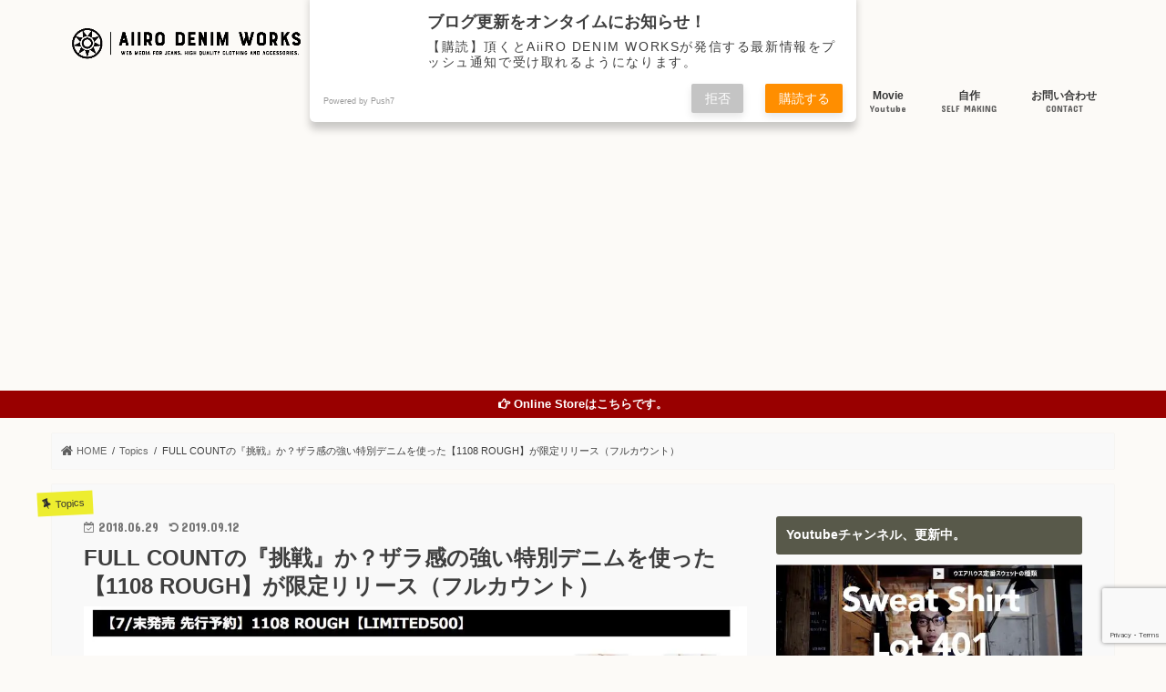

--- FILE ---
content_type: text/html; charset=utf-8
request_url: https://accounts.google.com/o/oauth2/postmessageRelay?parent=https%3A%2F%2Fwww.aiirodenim.com&jsh=m%3B%2F_%2Fscs%2Fabc-static%2F_%2Fjs%2Fk%3Dgapi.lb.en.2kN9-TZiXrM.O%2Fd%3D1%2Frs%3DAHpOoo_B4hu0FeWRuWHfxnZ3V0WubwN7Qw%2Fm%3D__features__
body_size: 161
content:
<!DOCTYPE html><html><head><title></title><meta http-equiv="content-type" content="text/html; charset=utf-8"><meta http-equiv="X-UA-Compatible" content="IE=edge"><meta name="viewport" content="width=device-width, initial-scale=1, minimum-scale=1, maximum-scale=1, user-scalable=0"><script src='https://ssl.gstatic.com/accounts/o/2580342461-postmessagerelay.js' nonce="e59DwpslDMCPoyQs6_9CTA"></script></head><body><script type="text/javascript" src="https://apis.google.com/js/rpc:shindig_random.js?onload=init" nonce="e59DwpslDMCPoyQs6_9CTA"></script></body></html>

--- FILE ---
content_type: text/html; charset=utf-8
request_url: https://www.google.com/recaptcha/api2/anchor?ar=1&k=6LeUe4AUAAAAAOI0bznuUQOdcHP13YJkVWaMs7KQ&co=aHR0cHM6Ly93d3cuYWlpcm9kZW5pbS5jb206NDQz&hl=en&v=PoyoqOPhxBO7pBk68S4YbpHZ&size=invisible&anchor-ms=20000&execute-ms=30000&cb=xskmgzpcsait
body_size: 49908
content:
<!DOCTYPE HTML><html dir="ltr" lang="en"><head><meta http-equiv="Content-Type" content="text/html; charset=UTF-8">
<meta http-equiv="X-UA-Compatible" content="IE=edge">
<title>reCAPTCHA</title>
<style type="text/css">
/* cyrillic-ext */
@font-face {
  font-family: 'Roboto';
  font-style: normal;
  font-weight: 400;
  font-stretch: 100%;
  src: url(//fonts.gstatic.com/s/roboto/v48/KFO7CnqEu92Fr1ME7kSn66aGLdTylUAMa3GUBHMdazTgWw.woff2) format('woff2');
  unicode-range: U+0460-052F, U+1C80-1C8A, U+20B4, U+2DE0-2DFF, U+A640-A69F, U+FE2E-FE2F;
}
/* cyrillic */
@font-face {
  font-family: 'Roboto';
  font-style: normal;
  font-weight: 400;
  font-stretch: 100%;
  src: url(//fonts.gstatic.com/s/roboto/v48/KFO7CnqEu92Fr1ME7kSn66aGLdTylUAMa3iUBHMdazTgWw.woff2) format('woff2');
  unicode-range: U+0301, U+0400-045F, U+0490-0491, U+04B0-04B1, U+2116;
}
/* greek-ext */
@font-face {
  font-family: 'Roboto';
  font-style: normal;
  font-weight: 400;
  font-stretch: 100%;
  src: url(//fonts.gstatic.com/s/roboto/v48/KFO7CnqEu92Fr1ME7kSn66aGLdTylUAMa3CUBHMdazTgWw.woff2) format('woff2');
  unicode-range: U+1F00-1FFF;
}
/* greek */
@font-face {
  font-family: 'Roboto';
  font-style: normal;
  font-weight: 400;
  font-stretch: 100%;
  src: url(//fonts.gstatic.com/s/roboto/v48/KFO7CnqEu92Fr1ME7kSn66aGLdTylUAMa3-UBHMdazTgWw.woff2) format('woff2');
  unicode-range: U+0370-0377, U+037A-037F, U+0384-038A, U+038C, U+038E-03A1, U+03A3-03FF;
}
/* math */
@font-face {
  font-family: 'Roboto';
  font-style: normal;
  font-weight: 400;
  font-stretch: 100%;
  src: url(//fonts.gstatic.com/s/roboto/v48/KFO7CnqEu92Fr1ME7kSn66aGLdTylUAMawCUBHMdazTgWw.woff2) format('woff2');
  unicode-range: U+0302-0303, U+0305, U+0307-0308, U+0310, U+0312, U+0315, U+031A, U+0326-0327, U+032C, U+032F-0330, U+0332-0333, U+0338, U+033A, U+0346, U+034D, U+0391-03A1, U+03A3-03A9, U+03B1-03C9, U+03D1, U+03D5-03D6, U+03F0-03F1, U+03F4-03F5, U+2016-2017, U+2034-2038, U+203C, U+2040, U+2043, U+2047, U+2050, U+2057, U+205F, U+2070-2071, U+2074-208E, U+2090-209C, U+20D0-20DC, U+20E1, U+20E5-20EF, U+2100-2112, U+2114-2115, U+2117-2121, U+2123-214F, U+2190, U+2192, U+2194-21AE, U+21B0-21E5, U+21F1-21F2, U+21F4-2211, U+2213-2214, U+2216-22FF, U+2308-230B, U+2310, U+2319, U+231C-2321, U+2336-237A, U+237C, U+2395, U+239B-23B7, U+23D0, U+23DC-23E1, U+2474-2475, U+25AF, U+25B3, U+25B7, U+25BD, U+25C1, U+25CA, U+25CC, U+25FB, U+266D-266F, U+27C0-27FF, U+2900-2AFF, U+2B0E-2B11, U+2B30-2B4C, U+2BFE, U+3030, U+FF5B, U+FF5D, U+1D400-1D7FF, U+1EE00-1EEFF;
}
/* symbols */
@font-face {
  font-family: 'Roboto';
  font-style: normal;
  font-weight: 400;
  font-stretch: 100%;
  src: url(//fonts.gstatic.com/s/roboto/v48/KFO7CnqEu92Fr1ME7kSn66aGLdTylUAMaxKUBHMdazTgWw.woff2) format('woff2');
  unicode-range: U+0001-000C, U+000E-001F, U+007F-009F, U+20DD-20E0, U+20E2-20E4, U+2150-218F, U+2190, U+2192, U+2194-2199, U+21AF, U+21E6-21F0, U+21F3, U+2218-2219, U+2299, U+22C4-22C6, U+2300-243F, U+2440-244A, U+2460-24FF, U+25A0-27BF, U+2800-28FF, U+2921-2922, U+2981, U+29BF, U+29EB, U+2B00-2BFF, U+4DC0-4DFF, U+FFF9-FFFB, U+10140-1018E, U+10190-1019C, U+101A0, U+101D0-101FD, U+102E0-102FB, U+10E60-10E7E, U+1D2C0-1D2D3, U+1D2E0-1D37F, U+1F000-1F0FF, U+1F100-1F1AD, U+1F1E6-1F1FF, U+1F30D-1F30F, U+1F315, U+1F31C, U+1F31E, U+1F320-1F32C, U+1F336, U+1F378, U+1F37D, U+1F382, U+1F393-1F39F, U+1F3A7-1F3A8, U+1F3AC-1F3AF, U+1F3C2, U+1F3C4-1F3C6, U+1F3CA-1F3CE, U+1F3D4-1F3E0, U+1F3ED, U+1F3F1-1F3F3, U+1F3F5-1F3F7, U+1F408, U+1F415, U+1F41F, U+1F426, U+1F43F, U+1F441-1F442, U+1F444, U+1F446-1F449, U+1F44C-1F44E, U+1F453, U+1F46A, U+1F47D, U+1F4A3, U+1F4B0, U+1F4B3, U+1F4B9, U+1F4BB, U+1F4BF, U+1F4C8-1F4CB, U+1F4D6, U+1F4DA, U+1F4DF, U+1F4E3-1F4E6, U+1F4EA-1F4ED, U+1F4F7, U+1F4F9-1F4FB, U+1F4FD-1F4FE, U+1F503, U+1F507-1F50B, U+1F50D, U+1F512-1F513, U+1F53E-1F54A, U+1F54F-1F5FA, U+1F610, U+1F650-1F67F, U+1F687, U+1F68D, U+1F691, U+1F694, U+1F698, U+1F6AD, U+1F6B2, U+1F6B9-1F6BA, U+1F6BC, U+1F6C6-1F6CF, U+1F6D3-1F6D7, U+1F6E0-1F6EA, U+1F6F0-1F6F3, U+1F6F7-1F6FC, U+1F700-1F7FF, U+1F800-1F80B, U+1F810-1F847, U+1F850-1F859, U+1F860-1F887, U+1F890-1F8AD, U+1F8B0-1F8BB, U+1F8C0-1F8C1, U+1F900-1F90B, U+1F93B, U+1F946, U+1F984, U+1F996, U+1F9E9, U+1FA00-1FA6F, U+1FA70-1FA7C, U+1FA80-1FA89, U+1FA8F-1FAC6, U+1FACE-1FADC, U+1FADF-1FAE9, U+1FAF0-1FAF8, U+1FB00-1FBFF;
}
/* vietnamese */
@font-face {
  font-family: 'Roboto';
  font-style: normal;
  font-weight: 400;
  font-stretch: 100%;
  src: url(//fonts.gstatic.com/s/roboto/v48/KFO7CnqEu92Fr1ME7kSn66aGLdTylUAMa3OUBHMdazTgWw.woff2) format('woff2');
  unicode-range: U+0102-0103, U+0110-0111, U+0128-0129, U+0168-0169, U+01A0-01A1, U+01AF-01B0, U+0300-0301, U+0303-0304, U+0308-0309, U+0323, U+0329, U+1EA0-1EF9, U+20AB;
}
/* latin-ext */
@font-face {
  font-family: 'Roboto';
  font-style: normal;
  font-weight: 400;
  font-stretch: 100%;
  src: url(//fonts.gstatic.com/s/roboto/v48/KFO7CnqEu92Fr1ME7kSn66aGLdTylUAMa3KUBHMdazTgWw.woff2) format('woff2');
  unicode-range: U+0100-02BA, U+02BD-02C5, U+02C7-02CC, U+02CE-02D7, U+02DD-02FF, U+0304, U+0308, U+0329, U+1D00-1DBF, U+1E00-1E9F, U+1EF2-1EFF, U+2020, U+20A0-20AB, U+20AD-20C0, U+2113, U+2C60-2C7F, U+A720-A7FF;
}
/* latin */
@font-face {
  font-family: 'Roboto';
  font-style: normal;
  font-weight: 400;
  font-stretch: 100%;
  src: url(//fonts.gstatic.com/s/roboto/v48/KFO7CnqEu92Fr1ME7kSn66aGLdTylUAMa3yUBHMdazQ.woff2) format('woff2');
  unicode-range: U+0000-00FF, U+0131, U+0152-0153, U+02BB-02BC, U+02C6, U+02DA, U+02DC, U+0304, U+0308, U+0329, U+2000-206F, U+20AC, U+2122, U+2191, U+2193, U+2212, U+2215, U+FEFF, U+FFFD;
}
/* cyrillic-ext */
@font-face {
  font-family: 'Roboto';
  font-style: normal;
  font-weight: 500;
  font-stretch: 100%;
  src: url(//fonts.gstatic.com/s/roboto/v48/KFO7CnqEu92Fr1ME7kSn66aGLdTylUAMa3GUBHMdazTgWw.woff2) format('woff2');
  unicode-range: U+0460-052F, U+1C80-1C8A, U+20B4, U+2DE0-2DFF, U+A640-A69F, U+FE2E-FE2F;
}
/* cyrillic */
@font-face {
  font-family: 'Roboto';
  font-style: normal;
  font-weight: 500;
  font-stretch: 100%;
  src: url(//fonts.gstatic.com/s/roboto/v48/KFO7CnqEu92Fr1ME7kSn66aGLdTylUAMa3iUBHMdazTgWw.woff2) format('woff2');
  unicode-range: U+0301, U+0400-045F, U+0490-0491, U+04B0-04B1, U+2116;
}
/* greek-ext */
@font-face {
  font-family: 'Roboto';
  font-style: normal;
  font-weight: 500;
  font-stretch: 100%;
  src: url(//fonts.gstatic.com/s/roboto/v48/KFO7CnqEu92Fr1ME7kSn66aGLdTylUAMa3CUBHMdazTgWw.woff2) format('woff2');
  unicode-range: U+1F00-1FFF;
}
/* greek */
@font-face {
  font-family: 'Roboto';
  font-style: normal;
  font-weight: 500;
  font-stretch: 100%;
  src: url(//fonts.gstatic.com/s/roboto/v48/KFO7CnqEu92Fr1ME7kSn66aGLdTylUAMa3-UBHMdazTgWw.woff2) format('woff2');
  unicode-range: U+0370-0377, U+037A-037F, U+0384-038A, U+038C, U+038E-03A1, U+03A3-03FF;
}
/* math */
@font-face {
  font-family: 'Roboto';
  font-style: normal;
  font-weight: 500;
  font-stretch: 100%;
  src: url(//fonts.gstatic.com/s/roboto/v48/KFO7CnqEu92Fr1ME7kSn66aGLdTylUAMawCUBHMdazTgWw.woff2) format('woff2');
  unicode-range: U+0302-0303, U+0305, U+0307-0308, U+0310, U+0312, U+0315, U+031A, U+0326-0327, U+032C, U+032F-0330, U+0332-0333, U+0338, U+033A, U+0346, U+034D, U+0391-03A1, U+03A3-03A9, U+03B1-03C9, U+03D1, U+03D5-03D6, U+03F0-03F1, U+03F4-03F5, U+2016-2017, U+2034-2038, U+203C, U+2040, U+2043, U+2047, U+2050, U+2057, U+205F, U+2070-2071, U+2074-208E, U+2090-209C, U+20D0-20DC, U+20E1, U+20E5-20EF, U+2100-2112, U+2114-2115, U+2117-2121, U+2123-214F, U+2190, U+2192, U+2194-21AE, U+21B0-21E5, U+21F1-21F2, U+21F4-2211, U+2213-2214, U+2216-22FF, U+2308-230B, U+2310, U+2319, U+231C-2321, U+2336-237A, U+237C, U+2395, U+239B-23B7, U+23D0, U+23DC-23E1, U+2474-2475, U+25AF, U+25B3, U+25B7, U+25BD, U+25C1, U+25CA, U+25CC, U+25FB, U+266D-266F, U+27C0-27FF, U+2900-2AFF, U+2B0E-2B11, U+2B30-2B4C, U+2BFE, U+3030, U+FF5B, U+FF5D, U+1D400-1D7FF, U+1EE00-1EEFF;
}
/* symbols */
@font-face {
  font-family: 'Roboto';
  font-style: normal;
  font-weight: 500;
  font-stretch: 100%;
  src: url(//fonts.gstatic.com/s/roboto/v48/KFO7CnqEu92Fr1ME7kSn66aGLdTylUAMaxKUBHMdazTgWw.woff2) format('woff2');
  unicode-range: U+0001-000C, U+000E-001F, U+007F-009F, U+20DD-20E0, U+20E2-20E4, U+2150-218F, U+2190, U+2192, U+2194-2199, U+21AF, U+21E6-21F0, U+21F3, U+2218-2219, U+2299, U+22C4-22C6, U+2300-243F, U+2440-244A, U+2460-24FF, U+25A0-27BF, U+2800-28FF, U+2921-2922, U+2981, U+29BF, U+29EB, U+2B00-2BFF, U+4DC0-4DFF, U+FFF9-FFFB, U+10140-1018E, U+10190-1019C, U+101A0, U+101D0-101FD, U+102E0-102FB, U+10E60-10E7E, U+1D2C0-1D2D3, U+1D2E0-1D37F, U+1F000-1F0FF, U+1F100-1F1AD, U+1F1E6-1F1FF, U+1F30D-1F30F, U+1F315, U+1F31C, U+1F31E, U+1F320-1F32C, U+1F336, U+1F378, U+1F37D, U+1F382, U+1F393-1F39F, U+1F3A7-1F3A8, U+1F3AC-1F3AF, U+1F3C2, U+1F3C4-1F3C6, U+1F3CA-1F3CE, U+1F3D4-1F3E0, U+1F3ED, U+1F3F1-1F3F3, U+1F3F5-1F3F7, U+1F408, U+1F415, U+1F41F, U+1F426, U+1F43F, U+1F441-1F442, U+1F444, U+1F446-1F449, U+1F44C-1F44E, U+1F453, U+1F46A, U+1F47D, U+1F4A3, U+1F4B0, U+1F4B3, U+1F4B9, U+1F4BB, U+1F4BF, U+1F4C8-1F4CB, U+1F4D6, U+1F4DA, U+1F4DF, U+1F4E3-1F4E6, U+1F4EA-1F4ED, U+1F4F7, U+1F4F9-1F4FB, U+1F4FD-1F4FE, U+1F503, U+1F507-1F50B, U+1F50D, U+1F512-1F513, U+1F53E-1F54A, U+1F54F-1F5FA, U+1F610, U+1F650-1F67F, U+1F687, U+1F68D, U+1F691, U+1F694, U+1F698, U+1F6AD, U+1F6B2, U+1F6B9-1F6BA, U+1F6BC, U+1F6C6-1F6CF, U+1F6D3-1F6D7, U+1F6E0-1F6EA, U+1F6F0-1F6F3, U+1F6F7-1F6FC, U+1F700-1F7FF, U+1F800-1F80B, U+1F810-1F847, U+1F850-1F859, U+1F860-1F887, U+1F890-1F8AD, U+1F8B0-1F8BB, U+1F8C0-1F8C1, U+1F900-1F90B, U+1F93B, U+1F946, U+1F984, U+1F996, U+1F9E9, U+1FA00-1FA6F, U+1FA70-1FA7C, U+1FA80-1FA89, U+1FA8F-1FAC6, U+1FACE-1FADC, U+1FADF-1FAE9, U+1FAF0-1FAF8, U+1FB00-1FBFF;
}
/* vietnamese */
@font-face {
  font-family: 'Roboto';
  font-style: normal;
  font-weight: 500;
  font-stretch: 100%;
  src: url(//fonts.gstatic.com/s/roboto/v48/KFO7CnqEu92Fr1ME7kSn66aGLdTylUAMa3OUBHMdazTgWw.woff2) format('woff2');
  unicode-range: U+0102-0103, U+0110-0111, U+0128-0129, U+0168-0169, U+01A0-01A1, U+01AF-01B0, U+0300-0301, U+0303-0304, U+0308-0309, U+0323, U+0329, U+1EA0-1EF9, U+20AB;
}
/* latin-ext */
@font-face {
  font-family: 'Roboto';
  font-style: normal;
  font-weight: 500;
  font-stretch: 100%;
  src: url(//fonts.gstatic.com/s/roboto/v48/KFO7CnqEu92Fr1ME7kSn66aGLdTylUAMa3KUBHMdazTgWw.woff2) format('woff2');
  unicode-range: U+0100-02BA, U+02BD-02C5, U+02C7-02CC, U+02CE-02D7, U+02DD-02FF, U+0304, U+0308, U+0329, U+1D00-1DBF, U+1E00-1E9F, U+1EF2-1EFF, U+2020, U+20A0-20AB, U+20AD-20C0, U+2113, U+2C60-2C7F, U+A720-A7FF;
}
/* latin */
@font-face {
  font-family: 'Roboto';
  font-style: normal;
  font-weight: 500;
  font-stretch: 100%;
  src: url(//fonts.gstatic.com/s/roboto/v48/KFO7CnqEu92Fr1ME7kSn66aGLdTylUAMa3yUBHMdazQ.woff2) format('woff2');
  unicode-range: U+0000-00FF, U+0131, U+0152-0153, U+02BB-02BC, U+02C6, U+02DA, U+02DC, U+0304, U+0308, U+0329, U+2000-206F, U+20AC, U+2122, U+2191, U+2193, U+2212, U+2215, U+FEFF, U+FFFD;
}
/* cyrillic-ext */
@font-face {
  font-family: 'Roboto';
  font-style: normal;
  font-weight: 900;
  font-stretch: 100%;
  src: url(//fonts.gstatic.com/s/roboto/v48/KFO7CnqEu92Fr1ME7kSn66aGLdTylUAMa3GUBHMdazTgWw.woff2) format('woff2');
  unicode-range: U+0460-052F, U+1C80-1C8A, U+20B4, U+2DE0-2DFF, U+A640-A69F, U+FE2E-FE2F;
}
/* cyrillic */
@font-face {
  font-family: 'Roboto';
  font-style: normal;
  font-weight: 900;
  font-stretch: 100%;
  src: url(//fonts.gstatic.com/s/roboto/v48/KFO7CnqEu92Fr1ME7kSn66aGLdTylUAMa3iUBHMdazTgWw.woff2) format('woff2');
  unicode-range: U+0301, U+0400-045F, U+0490-0491, U+04B0-04B1, U+2116;
}
/* greek-ext */
@font-face {
  font-family: 'Roboto';
  font-style: normal;
  font-weight: 900;
  font-stretch: 100%;
  src: url(//fonts.gstatic.com/s/roboto/v48/KFO7CnqEu92Fr1ME7kSn66aGLdTylUAMa3CUBHMdazTgWw.woff2) format('woff2');
  unicode-range: U+1F00-1FFF;
}
/* greek */
@font-face {
  font-family: 'Roboto';
  font-style: normal;
  font-weight: 900;
  font-stretch: 100%;
  src: url(//fonts.gstatic.com/s/roboto/v48/KFO7CnqEu92Fr1ME7kSn66aGLdTylUAMa3-UBHMdazTgWw.woff2) format('woff2');
  unicode-range: U+0370-0377, U+037A-037F, U+0384-038A, U+038C, U+038E-03A1, U+03A3-03FF;
}
/* math */
@font-face {
  font-family: 'Roboto';
  font-style: normal;
  font-weight: 900;
  font-stretch: 100%;
  src: url(//fonts.gstatic.com/s/roboto/v48/KFO7CnqEu92Fr1ME7kSn66aGLdTylUAMawCUBHMdazTgWw.woff2) format('woff2');
  unicode-range: U+0302-0303, U+0305, U+0307-0308, U+0310, U+0312, U+0315, U+031A, U+0326-0327, U+032C, U+032F-0330, U+0332-0333, U+0338, U+033A, U+0346, U+034D, U+0391-03A1, U+03A3-03A9, U+03B1-03C9, U+03D1, U+03D5-03D6, U+03F0-03F1, U+03F4-03F5, U+2016-2017, U+2034-2038, U+203C, U+2040, U+2043, U+2047, U+2050, U+2057, U+205F, U+2070-2071, U+2074-208E, U+2090-209C, U+20D0-20DC, U+20E1, U+20E5-20EF, U+2100-2112, U+2114-2115, U+2117-2121, U+2123-214F, U+2190, U+2192, U+2194-21AE, U+21B0-21E5, U+21F1-21F2, U+21F4-2211, U+2213-2214, U+2216-22FF, U+2308-230B, U+2310, U+2319, U+231C-2321, U+2336-237A, U+237C, U+2395, U+239B-23B7, U+23D0, U+23DC-23E1, U+2474-2475, U+25AF, U+25B3, U+25B7, U+25BD, U+25C1, U+25CA, U+25CC, U+25FB, U+266D-266F, U+27C0-27FF, U+2900-2AFF, U+2B0E-2B11, U+2B30-2B4C, U+2BFE, U+3030, U+FF5B, U+FF5D, U+1D400-1D7FF, U+1EE00-1EEFF;
}
/* symbols */
@font-face {
  font-family: 'Roboto';
  font-style: normal;
  font-weight: 900;
  font-stretch: 100%;
  src: url(//fonts.gstatic.com/s/roboto/v48/KFO7CnqEu92Fr1ME7kSn66aGLdTylUAMaxKUBHMdazTgWw.woff2) format('woff2');
  unicode-range: U+0001-000C, U+000E-001F, U+007F-009F, U+20DD-20E0, U+20E2-20E4, U+2150-218F, U+2190, U+2192, U+2194-2199, U+21AF, U+21E6-21F0, U+21F3, U+2218-2219, U+2299, U+22C4-22C6, U+2300-243F, U+2440-244A, U+2460-24FF, U+25A0-27BF, U+2800-28FF, U+2921-2922, U+2981, U+29BF, U+29EB, U+2B00-2BFF, U+4DC0-4DFF, U+FFF9-FFFB, U+10140-1018E, U+10190-1019C, U+101A0, U+101D0-101FD, U+102E0-102FB, U+10E60-10E7E, U+1D2C0-1D2D3, U+1D2E0-1D37F, U+1F000-1F0FF, U+1F100-1F1AD, U+1F1E6-1F1FF, U+1F30D-1F30F, U+1F315, U+1F31C, U+1F31E, U+1F320-1F32C, U+1F336, U+1F378, U+1F37D, U+1F382, U+1F393-1F39F, U+1F3A7-1F3A8, U+1F3AC-1F3AF, U+1F3C2, U+1F3C4-1F3C6, U+1F3CA-1F3CE, U+1F3D4-1F3E0, U+1F3ED, U+1F3F1-1F3F3, U+1F3F5-1F3F7, U+1F408, U+1F415, U+1F41F, U+1F426, U+1F43F, U+1F441-1F442, U+1F444, U+1F446-1F449, U+1F44C-1F44E, U+1F453, U+1F46A, U+1F47D, U+1F4A3, U+1F4B0, U+1F4B3, U+1F4B9, U+1F4BB, U+1F4BF, U+1F4C8-1F4CB, U+1F4D6, U+1F4DA, U+1F4DF, U+1F4E3-1F4E6, U+1F4EA-1F4ED, U+1F4F7, U+1F4F9-1F4FB, U+1F4FD-1F4FE, U+1F503, U+1F507-1F50B, U+1F50D, U+1F512-1F513, U+1F53E-1F54A, U+1F54F-1F5FA, U+1F610, U+1F650-1F67F, U+1F687, U+1F68D, U+1F691, U+1F694, U+1F698, U+1F6AD, U+1F6B2, U+1F6B9-1F6BA, U+1F6BC, U+1F6C6-1F6CF, U+1F6D3-1F6D7, U+1F6E0-1F6EA, U+1F6F0-1F6F3, U+1F6F7-1F6FC, U+1F700-1F7FF, U+1F800-1F80B, U+1F810-1F847, U+1F850-1F859, U+1F860-1F887, U+1F890-1F8AD, U+1F8B0-1F8BB, U+1F8C0-1F8C1, U+1F900-1F90B, U+1F93B, U+1F946, U+1F984, U+1F996, U+1F9E9, U+1FA00-1FA6F, U+1FA70-1FA7C, U+1FA80-1FA89, U+1FA8F-1FAC6, U+1FACE-1FADC, U+1FADF-1FAE9, U+1FAF0-1FAF8, U+1FB00-1FBFF;
}
/* vietnamese */
@font-face {
  font-family: 'Roboto';
  font-style: normal;
  font-weight: 900;
  font-stretch: 100%;
  src: url(//fonts.gstatic.com/s/roboto/v48/KFO7CnqEu92Fr1ME7kSn66aGLdTylUAMa3OUBHMdazTgWw.woff2) format('woff2');
  unicode-range: U+0102-0103, U+0110-0111, U+0128-0129, U+0168-0169, U+01A0-01A1, U+01AF-01B0, U+0300-0301, U+0303-0304, U+0308-0309, U+0323, U+0329, U+1EA0-1EF9, U+20AB;
}
/* latin-ext */
@font-face {
  font-family: 'Roboto';
  font-style: normal;
  font-weight: 900;
  font-stretch: 100%;
  src: url(//fonts.gstatic.com/s/roboto/v48/KFO7CnqEu92Fr1ME7kSn66aGLdTylUAMa3KUBHMdazTgWw.woff2) format('woff2');
  unicode-range: U+0100-02BA, U+02BD-02C5, U+02C7-02CC, U+02CE-02D7, U+02DD-02FF, U+0304, U+0308, U+0329, U+1D00-1DBF, U+1E00-1E9F, U+1EF2-1EFF, U+2020, U+20A0-20AB, U+20AD-20C0, U+2113, U+2C60-2C7F, U+A720-A7FF;
}
/* latin */
@font-face {
  font-family: 'Roboto';
  font-style: normal;
  font-weight: 900;
  font-stretch: 100%;
  src: url(//fonts.gstatic.com/s/roboto/v48/KFO7CnqEu92Fr1ME7kSn66aGLdTylUAMa3yUBHMdazQ.woff2) format('woff2');
  unicode-range: U+0000-00FF, U+0131, U+0152-0153, U+02BB-02BC, U+02C6, U+02DA, U+02DC, U+0304, U+0308, U+0329, U+2000-206F, U+20AC, U+2122, U+2191, U+2193, U+2212, U+2215, U+FEFF, U+FFFD;
}

</style>
<link rel="stylesheet" type="text/css" href="https://www.gstatic.com/recaptcha/releases/PoyoqOPhxBO7pBk68S4YbpHZ/styles__ltr.css">
<script nonce="nYWftcI5q7sc1CsmkK1IAw" type="text/javascript">window['__recaptcha_api'] = 'https://www.google.com/recaptcha/api2/';</script>
<script type="text/javascript" src="https://www.gstatic.com/recaptcha/releases/PoyoqOPhxBO7pBk68S4YbpHZ/recaptcha__en.js" nonce="nYWftcI5q7sc1CsmkK1IAw">
      
    </script></head>
<body><div id="rc-anchor-alert" class="rc-anchor-alert"></div>
<input type="hidden" id="recaptcha-token" value="[base64]">
<script type="text/javascript" nonce="nYWftcI5q7sc1CsmkK1IAw">
      recaptcha.anchor.Main.init("[\x22ainput\x22,[\x22bgdata\x22,\x22\x22,\[base64]/[base64]/MjU1Ong/[base64]/[base64]/[base64]/[base64]/[base64]/[base64]/[base64]/[base64]/[base64]/[base64]/[base64]/[base64]/[base64]/[base64]/[base64]\\u003d\x22,\[base64]\x22,\x22AcOiJzAcCGUnXsOvOQYKagPDtm9Bw5lUbQdfTcOLaX3Cs11dw6B7w55laHpQw6rCgMKgb0Rowpl1w79xw4LDhDnDvVvDk8KSZgrCul/[base64]/CqhjCm3RsTAQ4w6fCkSYTwqfCpcO/[base64]/DnQLCsMOTPzPDnnDCoBTDrg/CjsOOGsOeAcOCw7XCpMKAbxjClMO4w7AKbn/ChcOZdMKXJ8OQZcOsYELCnRbDuz3DszEcH3gFclwww64Kw5LCvRbDjcKUQnMmACHDh8K6w5gew4dWQz7CuMO9wqTDncOGw73CoxDDvMOdw50dwqTDqMKZw6B2AR3DvsKUYsKiLcK9QcKZOcKqe8K6WBtRbgrCkEnClsO/UmrCn8K3w6jClMOkw5DCpxPCjiQEw6nCvl03UA/DgmI0w4rCt3zDmxQUYAbDtgdlBcK2w6UnKGnCo8OgIsOfwozCkcKowo/[base64]/[base64]/[base64]/[base64]/DpUjCisOCBsKcaRPCmMOlw4g6wo1MJcO0LS/DqX7DosKfwr9SZsO/JScJw5HCjcKqw5tYw5PDosKmS8KzLxtOw5RmInMBwptywqfCmA7DkDfCrsOGwqfDvcK/SzPDncKXVW9VwrjCrzYLwpIeQTdww4/DncOIwrTCicK4ZcOBwonChsOge8K7UMOtLMOawro9acOiPMKNF8O3HXjCu0DCgXXDo8OrPh3DucKOSk7DqcOZSsKOQ8KWSsKnwoTDvCzCu8O0woVJSsK5KsOfGBkfeMOjwoLCrcK/w7o5woDDtybCg8OIBi7DucKUeF1EwqLDm8KCw6A0wqfCmxbCpMOxw75KwrnCg8K5LcKzwoAldGIqDW/DrsKVBMKRwprDo2fDmMKzwq/CpMKhwrnDhTQvBTDCjVbCin0bWTdPwqolUcKmFHBQwoXDux/DqmTDmMKgCsKhw6EcQ8ORw5DCtm7CuXclw4zCqMKXQF8zw4/ChGVkUcK6KF3DpcOBEcOlwqklwqUnwqoXw6TDqBTCvsKXw4UOw6vCpcKzw6J/fRrCuCjCj8OWw7dzw5vCnWHCo8OdwobCkzJ7dMK2wrJVw5k4w5JOSXPDtVF1WwbCmMOywo3CnUpqwowpw5IHwovCsMOVZcK/BFHDpMOtw4rDqcO5DcKQSSjDrxBqTcKFC0Rqw63DmHbDpcOxwq1MIzQ9w6ISw4LCmsO6wr7DocKSw5oCCMOlw6JmwqTDu8O2P8KGwqEtW3zCuT7CisOnwrzDkSclwqJJfMOuwoPDpsKCd8Oow5Z/w6fCvn8CPxQjK1oVYXzClsOYwpZffFXDk8OgGDvCt39lwr7DgMKtwqDDhcKeVzRECDd2L20eQkbDgMO3BDIrwqDDsyzDvsOLOXBzw5QhwqhxwrDCh8K1w7QHSktWKsO5aQcnw7s9UcK/JxfCsMOhw7NawpjDlsOLU8KWwpzChWnDvUBlwoLDnsOTw63Dk37Du8OVwqTCjsOrIsK7PsKYT8KPwrvDh8O/IcKlw4/Ci8OowqwsagjDikvCo3Erw5I0P8OXwqwnMMOKw5N0TMOdGcO1w60dw5p6RivCv8KtWBrDiB/CozzCvcK4IsO2wps4woHDuz5kPC0rw68Bwo0bccK2UA3DtgZIemjDvsKVwplueMKGQMKkwrgvacO+w69CRXw7wrrDusKEJn/DusOdwpnDrsKZUid3w4Z8GRlrKz/DkBduYGVSwofDu2gQKzxKccOzwpvDncK/[base64]/NQRfwrA2woFSwokzSlwRwobDjsKjScOQw77ClyMQwpcXdRhJw7DCtsKyw6tOw7zDvFsnwpTDkR5QYsOPasOyw4TClnNkwoHDrBIBREHDujQMw4Edw6PDqwk/wpszNFDClsKjwpzCokLDjcOYw6knTMKlM8KGahAjwrnDqTLCm8KyUj9DfzEuVA/CjRw9clIvw4wmVhJPU8KhwpsUwqTCoMO8w53Cm8OQIi4bwoPCmsKbOVg/w4jDs3cWaMKgWXtoa3DDucKGwrHCrsKCbMOVIR4Sw4NWDxHCmsO1B27CksOANsKWXVbCscKFKyghNMONYHfCpcORasKIw7jCqyNRw4jCnUQgFcO0PMO4cXEGwprDrhpQw5wtEE0SM0UMEcK8Mkonwqsuw4/CtAEGZwnCvx7Cq8K8ZXguw4pXwoAtNcOLAUh/wpvDt8OCw7ouw7fDtn/[base64]/DokZvw5XDpyUiIsOew58cwprCjxPCnj/DjcKQw6p8KxEGcsO6ch/CnsOrCjrDjcO7woETwrgAJcKrwohMf8KsYDhxH8OQwp/DvGx+w4vDlUrDgUvCuy7CnsOJwqknw43CrR/[base64]/DisOOw5LDucKCG8OBwr7Cmw9EMcOTwqYwwpocwqk5CkcyAncEOcKgwrnCtsKgGMK3woXCgUFhw4DCqkAEwpVQw7Axw6crVcOiMMOqwqEUacOnwrYeTxoKwqIzJk5Kw68/[base64]/wqzDplsMw6bDiHYIdm5Vw7xIdsKzw7fCgDvDnx7DtsOhw7AdwpBWBsOvw4XCtn8sw65zeV0EwqwfLis/S3FxwrN0dMK8TsKaIVcOXMKxTgrCrV/CqAfDjMKswq/CicO8woFww4AYV8OZacOpJRIvwrdSwoVpchbCqMOFcX1Hwq/CjkLDtnnDkmbDtE3DkcO/w61WwrVrw6JnQSPCikPCmjHDkMKXKRUzS8Olfzk8VGTCpk8YKAbCm1BBO8OwwqMPKn4TUB7DvcKAEGJvwqbDtybDi8K0w741IG7DgcOZN2jDowEZTMKRbWItwp/Du2jDuMKXw7FUw6JMIMOmaV7Cl8KZwq1WdwfDrcKJMQnDpMOWfsOHwpLCjD0nwojCvGh7w6gKPcOyKmjCuXjDtQnCjcKUNMKWwpEXTsKBEsOiGcKcA8KeQlTCkBBzc8KrTsKIVT8owqPDj8OUw4UNH8OKEnzDpsO9wr7Crw0zI8KrwqFIwox/[base64]/[base64]/Du8KowqPCjMKkfMO0wrTCqAMLwoTDiMKyaMKbwr1vwqrChTpJwpPDtcOfVcO+OsKywpLCqMKnOcKwwrVlw4DDgsKNVxozwpjCvzxAw6xCFUFjwqrDnADDoV/Dq8OzJgzClMKFK3VlXHg3wpUfdS4GCsKgeVZdTHcmFE1/N8O1b8OTC8KeacK/wrk1G8KUIMOMal3DqcOUGhDCtyjDgcOcVcOgVW9EQ8O7ZkrCvMKZOcKkw7ooecO/chvClHAsGsKWw6/[base64]/ejEJbVvDhMKzwqXCmMOZwrkEw6oEHwrDln7DklXDrMOKwobDk3AMw713CWoew5XDlxzDgQtLA0nDkRpvw6nDmyPClMKkwq3CqBvCjcOrw7tCw6wxwrpjwoXDisOUw57CpGBvEltddDUqwqTDgcOgwr/CosKcw5DDiWjCuzk3dw9RJMKTdybDrTxCw7bCnsKEI8OewptaQ8KQwqfCqMK1woEmw5HCucOmw6zDs8Ohf8KIehXCjsKYw4nCpx/DhzfCpcKTworCp2Z5woZvw71DwrzClsOUZT8ZcC/Dh8O/M3HCvcOvw5DDoGdvw4jDmQLCksKBwr7CixHDvREtWEYFworDqWPClGtecsOUwoc9AQjDuws4EsKbw5vDsG5EwprCr8O6RzzDl0LCtcKUCcOSO2XDnsOpDigMbDYDNkxlwo/CigzCu2xEw6jCpnHDnFpCXsKFwq7ChhrDvnIKwqjDmMOSPFLCscOaYMKdBmsfMDPDijIbwpMawrnDiyHDsikvwprCqMKie8KbHsKnw6zDm8Kyw6dvWcOuMcO0KVTCvFvCm2UvV3nClMOcwp0+fnZlw5TDm3I0TgfClE0EGsK1RHVVw5zCjCTCpFo/[base64]/VQcUw6F1w5/ChcKBDBUiwoRvw57ChmVWw6N+MgZxDcOQDibCiMODwp/Ct3vCnEVnQUcsYsKDbMOCw6bCuARaN0XDrcONTsO3dE82Vysvw5nCq2Y1IXUAw5DDicOBw7R4wrnCu1hHXBspw5vDpg0ywqXDsMOSw7xaw6sjdUXDtcOqecO5wrh/YsKhwpplSXHDtMO1fMOFWsOhUyTChynColrDsk3CocKkHcKec8OPD0fDtD7DpAHCkcOBwo7CjMK1w5U2bMOOw7JtHQfDoXfCmT/CjFfDiwQ1a3nCkcONw5fDgcK2wp7CgHtrS3LDklZ8TMOiw4HCrsKyw5/CnzzDiVIjVU0UC059dHvDq2LCscK/wrjCpsKnDsOUwpjDhcO1VXjDt0LDlS3CjsOwf8ORwq/Do8K8w6/[base64]/DslrCvyw/wr1jwrrDjMKowqA7QMKFw6p7w7FadD8Lw5RaB30Fw5PDlQ/DlcOMB8OYBcKjLG00b1NAwqfCq8OAwqFIdsO8wosfw5cIw7/CuMOfKyhpNQDCrsODw7nCrXTDpMOeYsKYJMOldxTCgMKlQcOqR8KcVy/Clgw9annDqsOiDcKjw4vDssKpK8Ouw6Qsw60QwpjDjxljQ1vDv0nCmiZNOsOWXMKhcMOgOcKJBMKAw6p3w5/DiTDDjcOIXMOlw6HCqE3Cn8K9w5kOJRU+wpwIw53DhRvCs0zDqDwXFsOvRMO3wpFFHsKww69DSEnDuDAywo/DqQ/DtktlbDzCl8OdVMOZE8O/[base64]/[base64]/DvsOWAsOWwooVdMK/wrPDu0XCiT1ZZ3AOMsOKPhDDn8Kvw7wmeC/CtcKOcMKuDx02wq19WHlMJR4TwohLTXgQwp8vw4F8YsOYw59LQ8OVwqvCqlsmU8KfwpvDq8O6Q8OFPsO8bgvCoMKRwrEsw5x6wpN/Q8K1w5Zuw5TCgcKHKsK4PWrDpcKzw5bDp8KIcsOJCMO7w4UzwrZBUEgbwrrDp8O/[base64]/Cq8Kbwr7CrBIcwq/Du2EnC8KIOBFkKMOmQxo8wokBw5I9IgvDjHHCs8OCw6dGw4/[base64]/VsKnKcKwAMKZacK/DmFuw59xw73DkSEfFhg0w6HCrMOzFDBYwr7Dg2RewpUZw4TDjTXCgxzDtw7Cg8OkF8K9w5dew5Ehwq0ifMOvwqvCog5eZMOELUHDgVPCkcOeLi/[base64]/Cs8OOeMKEBELCq8KLJ0DCuAhnJwU1RcKRwpPDocKswq7DkBowDcKFDn7ClmUOwqRhwpXCkcKPWiF4Z8KlfMOoZw7CuTDDrcOvInloRXoSwpPDsmDDhGfClDrDkcORHMKfLMKowpXCq8O2PS1OwqLCjMOdMQBow4PDrsOlwpDDqcOGU8KmUXhLw6stwoMnwo/Dv8O/wrkJGVrCkcKgw4N2QQMqwqcMC8K+SiLDmXl1cjVFwqtiHsO9ecKXwrU4w5NTVcKoRDAyw6xNwq7DkMK8elh7w6rCvsKqwqfDn8O+Y1vDoFA6w5LClDs/[base64]/wo47wrRHNk3DlgFVYsKaaELCqTPDusK2wrtoacOoF8OXw5pTwpFtw4jDuTdfwokgwqx3EcOvKFUnw5PCkcKIHDvDh8Olw7JUwpxRwqQ5SV/DsVjCuXbDhAkFcCB7EsOgMsKWwq5RKzHDmsOsw7bCssKjTQjDsGfDlMOoPMOVYT7DnMK/wp4tw50Ew7bDvzEDw6rCiFfCvMOxwq5oPjI/[base64]/DvsO8JnvDr0tCTMKVBi/DgxsSLsOZwp7CpsOJwp7CjcOBL2zDuMKjw6Eqw5bDt3DDgTArwpfDl3UmwofDhsOmRsK5w4XDjMK6IRw6wp3CrFQ/[base64]/CnCxjc8ODw5fCowTCtsK4YsOSScKswpRSwpxKMRoKw7nCrnrCjsOeHMKRw4kkw54dOcOtwqVYwpzDpTtjHRsNZ29Fw45kf8Kww5E1w7XDi8Ocw5E9wofDk1/CjsKCwqfDix/DlzQmw74HM13DjU1dw4/DhhfCmzfClMKfwoPCsMK8UsOHwrtHwodvVVVkH2sfw6cawr/[base64]/w5ZFw5nDkBENZnAnEsKGw7dOGMOVwrLDvcOWMMKtw6XDo35rR8OCcsK7d1DCtT9dwqBJwqnCtyBXES9qw4/DpCIqwpsoBMKaAcK5KD4rGQZIwoLCuWBVwrvCl1nClVDCpsKubUrDnVl2EsKSw58vw51fBsKgQRMfFsO1aMObw6R6w78KFSljTsO9w4LCrcOhPsKYIxPCicK+IMKiwpTDqMOwwoUNw7/[base64]/DuGfCsXYBw7wNwr0dw4rCqcOAw7DDtMKYZcO4OMKpwrFew6bDncKMwplMw4zCpCNcHsK+E8OaR3zCm8KcQF/CusOqw4cqw7Flw685JcOBQMOJw6Myw7vCkX/[base64]/UwXDoF4DZQ3DiVzDrmk6HMOTC8KAw77Dp8OlS8OpwpQpw7ddRG8Ow5YMwprCucODRMKpw6pjwqYfNMKwwrvCo8OKw6oKH8KJwrlawq3Clx/CmMONwp/[base64]/wojDgEbDjyYawpbCjsKTLMOcYMOCU8Otb8OLKcKfWMOqEi9bacOCJQZJH102wpxvNcOfwonDp8OjwpvCvG/Dmi/Dq8OcTsKAUyhBwqEDOGlcOsKOw7orHcOTw5nCqsOpM2oiR8K2wp/CoGpbwoTCmCHCky0hw6BHTicsw63DtXRdUFPCsz5Pw4DCqDDCnVxQw5d4TsKKw6LDqTPCkMKIwpVTwprCkmRxw55XdcOxUcKjZsK/Ri7Diz1bL3IIG8OFLCBpw7PCtEzCh8KZw7LCu8OEdEAMw71+w41hPGJSw6XDrAzCjMKQb0vCsA7DkE3CssKxQEwrGCsVwq/Dm8KoLMKZwrLCuMK6A8KTS8OsHBTCnMO3Hn7DoMOGNyw0w4NHTioFwpBbwoACGsOawr8rw6XDhMO5wqciMW3CqGdsDHjColvDocOUw5fDnsOPDMOrwrTDrXNow5JUdsKvw4l+cWzCucKGa8Kvwrk4wph/[base64]/Ct8OkHwdrBsOlw60owpnClcO8wrEzwoBew60nR8OjwpvDq8KAC1TCrcO1wpUXwoDDlSwsw7PDjcK2AFo6Uz3Csj1qP8OWCHrDgsKAw7/CrSfCncKLw6vCm8Kaw4EwKsKgNMKoGcO6w7nDmGRWw4dBwqXCoTpgMMKGNMKRfCfCr0A0O8KZwobCnMO7Dx03Il/Cj17CoWPDmGoRHcOHbMOXc2jCrl7Dhy/DlnHDisOIdsO8wq/DucOTwrp3JBrCgMO0NsOZwrfCvMK/[base64]/CusOIw5/DhcKiwrQIMz3CojoUHD7Cn8OTPk7CgFrCp8OXwrbComslbDpCw6HDqnfCug9WL38iw4LDvDFaUnpHHcKYVMOhLSnDsMKGaMOLw68fZkp/[base64]/[base64]/[base64]/DixhHwodANCnCg33DhMKFwpfCicKbwrYLw57CicKeWWrDuMKKcsKIwpp9wqhxw4LClTkHwr4GwqrDvANRw7LDkMOtwqJjbn/Dr2IlwpLCl2HDvUvCssObOMOELcKXwrfCvMOZw5TCmMK0f8OIwqnCp8Osw6Fhw5IENR4uETQoZsKRaSzDpMK+ZcKgw5gnFg1+wqYUIMO7G8KLTcOuw5o6wqViGsOLwrl/YcKGwoIUwoxtW8KWBcOBHsKqTn9+wpjDtnLDtsKWw6rDnsKeecO2f04vW3AlXVoVwoMMGmPDocOXwowRA0sAw5ACAl/[base64]/CsKONw5kwovDsGXCuWzCtFrDlMO3w4ZvUsOGwq3CtcKxb8K9wqZaw5vCl2/DvsK4WMK2wpcIwpB8UmE+woPClsO+bG1PwpBJw6DCi1lFw5oKFzUww58sw7XDoMObJWQLRSjDmcOGwr8resKBwpPDscOaIMKldsOhDsKtIB7CncK3wqzDtcOGBTcUT3/CnCtmwqDCnibCoMOkLMOkEsO6dmF0PcK0wo3DocOiw7F4BcO2X8KHUcOJL8KjwrJvwoQkw5TClEApw5vDl2JVwp3CtxVrw5DCkXVnKCZ0IMK8wqIbPsOOD8ORRMOgBMOGamcUwqBHKE7DocK8woLCkj3Cs3lNw7d9L8KkKMKQw7PCq09/[base64]/CljtNSHHDrEMGwpPCgAY8fsKINcKLcmXDsVvDlH06bsKkGMOqw47Dg2ByworDrMOnw4FqNzPDjG52BhHDlg8KwqTDlVDCu07CrANVwoARwo7CsFdQOUJUd8KwJ2UjdsOuwoUNwr4Mw4IJwpk1Pz/DqiZcNcOqc8KJw4XCkMOGw5HCsEclWsO+w7h0RcOQEV4kWE4Iwqc1wrxFwpvDh8KHOcOew6fDvcO9fRwNB23Dp8O3wrIVw5tmwpvDsDjCg8KDwqkgwqLCsw3Dk8ODMj4NJ0XDqcOAfg4pw5XDjA/CmMOCw5hMHV8uw74DHcO/ZsKpw49VwqU2RcO/[base64]/e8KZwqYnwoo4wow1w5/Dt8OWwrLCghjDosO0XCPDs8OOG8KbQ2HDihMFwrsBAcKAw4zCuMOHwqlgwqV0wp8IZDDCsT/DuBYMw5LDsMOqasOhewAbwrgbwpfDtMKdwq/CgsKew4LCk8OuwoF1w6ozASkwwr0QacOFw6bDtQ17HhITe8Oowp3Dq8O4amnDmEDDiAxEPMKpw5fDj8Kawr/Ch1wqwqjChMOaU8OXwq4DFiPCqcOjKCVdw7HDtD3DkyRxwqtDAEZhYX7DhE3CtcKhGiXDs8KLwrkgZ8OZw6TDucOuw57CnMKdw6TCk0rCt2LDocO6XGnCqsOtfjbDkMOzwojChE3DhsKrHg/CuMK7W8KHwqzCrE/[base64]/Cg3sTw7/CtA7CilNlw5jCiBFGwp/[base64]/CscOkC8Ohwo/DuMO9CMKPT8OrSSLCnMO1OnFfw7YZAcKONMKpw5nChBEzaFrDiyd4wpJIwoNaOQNkRMKWdcOdw5kNwqYtwop/[base64]/DncKrw6/CtsK0woA1w4HCuAoTwq/Cl8KLF8OowqVZacOEGzrCpWXCpsK1w6HCvlp6ZMOpw7s+EnUne2LCn8O3bG7DnsOzwoRVw5xLV3nDkgMkwr/DqsKcw4nCssKpwrsfWXhbP0InYjnCucOsamNew47Cki3ClG82wq8gwqB+wqvDmMO0woIHwqjCn8O5wozDogjDrx/DsCtDwottPT3CksOTwpXCp8KHw4TDmMO5N8K7LMKDw5fCgRvDicK7wpkTwq/CqFEOw5vDqsOgQDM+wpjDuQnDiy/DhMOfwrnCnT0dwot8w6XCo8KIDsOJYsO/cCQYfywGLMKRwpMbw6weZVQyScOLMV03IhrDqzZ8T8OKDx49W8KVL3DCvU3ChH8jw7Vuw4/DicOJw6RBwqPDjyUWDwVmw4zCicOww47Du1vCkhjCj8OMw7ZiwrnCvyBrw7vCkSPDg8O5woDDm0xfwrh0wqckw6DDsn3Cr1jCj1vDrMKqHRbDqMO/wr7DsEN1wr8uOMKhwr93L8KQeMKNw6LCuMOGLy7DpMK5w6pRw7xOw73CiDBrV3fCs8O+w7fCnxtFbsOWw5zCn8KYdyrDlsOCw5Vtf8OIw7EIMsKQw7c6J8KyTD/[base64]/YzjDvwR4KMOtwpDCl8K9w6vDhMKmw4/CkMOfD8OdWVfCmMK+wroBKWR2KsOhOX/[base64]/CmsKxwpzCisOwO0zDuEHDrcKHwrbCkg51w7LDr8KWHsK/YcOEwpjDhW9KwonCnC/[base64]/DsS3CqsOhwpPCncKLw7VswrbDkcKMwonCuwE1HsKowoTDi8O7w5IKbsOYw6fCu8Ojw5Q6VMOiHH/ChFEhwrvClMOlOGPDjyRbwqZfKiEGVUnCiMOEbgYhw645wrMIbyBTSlcaw6rDssKOwp1hwpE7BnUdY8KAMQluEcO1wofCk8KFRMOzWMOsw6fDp8KOAMOFQcKow7M4wpwGwqzCvsOzw7ofwphHw6TDu8KecMKZS8KaBGvClcK5wrM0EkXDscOrDn/[base64]/wpQ5w74Nw6XCqsKPTMK5w6kxLsO8fsKwej3CqcK+wowDw5fCpTzCojQQUlbCmEYDwr7CikoLUBjCkTLCm8OPXMOBwpUyPxfDlcK5HFALw5bDvsOMw6rCssK2bsONw4MfMFnCtMKOSzlnwqnCt0jCk8Ogw6nDhUfClGfDhsOyF0YoL8OKw6cAURfDu8Kawr4/RiTCsMK3NMKRAwBuG8KxaDQAFcKtW8KNOVU/[base64]/ClU1qfH7DtVLDpxnDk8KTw4Bbw6QgwrkYSMK8wp10w59rPXbCkMOWwpHCjsOMwr/Di8OvwoXDiXTCgcKBw5EWw51pw5LDvFDDtzHCoycXS8Klw6FBw5XDuQzDiG3CmT0LK2/DkUDDtitQwo5YZVHDq8OQw73CqMKiwqNDB8K9CcO6cMKAeMK9woYow4cCD8OXwpgkwovDsjgwZMOeGMOIF8KpAjHChcKeDj/[base64]/ChifDgxgnNinCrQ96IWfCmcOyw74xwpHDmcKdwrrDhS4Ywo8JcnDDsC4Fwr/DjjzCm3pBw6PDo2rDmR/Cp8KAw6IGXcKCNMKfw4/DgcKTcFUfw7/DrcO8BD46T8OXST3Drj4Kw5LCo2YMYcOlwoZ4CxLDoWpow7XDuMOxwpMnwpJ6wqrDocOQwoxSL2HDrx1swr4uw5zCpsO/ccK2w7rDusKmCw5Tw6g8FsKGKg3Dm0xTaF3CmcKOeHrDs8KRw5LDjzdewpLCh8Ovwo4Dw63CuMO5w4TCvMKbOMOpZ3QbWcOJwr8LQC/CpcOiwojCt0zDgMOQw4LCiMKJTWZ+TjzCnCDCtsKtHB7DiBLDlSLDrsOKw5J+woRpw7vCsMKzwpbCnMKNfn7CssKgw6paDiAuwpooFsOQG8KrDsKnwqJRwpnDmcOuw6ZpSMO5wqHCqBN8wqbDlcOJB8KEwpAzK8ONNsK/KcOMQ8Opw47DjkrDoMKOJMK5YkbCh0XDsgsywpd7wp3DknbCkC3CqcOKe8OjMyPDpcOmesK0ecO6DijCtcOcwqnDumd1AsOCEMKjwp/[base64]/DvQcENBXCs8O9SMO7wofCqcKpYcORw5jDjcOKw7x0Wlw+WmoxZg82woTDjMObwrfDtHkiQFE8wo/[base64]/CjsOGK359HMOBw7jDiUlNw6PCpMOvC8O+w5RCTMKpfWHCvsOxwobCpiTCk0Qywp5VelFPw5DClSRMw7xgw7PCjMKww6/DisOcH345wpZ0wrVeA8O+R07CmFTCtQVcw6jCs8KCGcKxSl9jwpZhwqPCjwQRbD8CGipMw4TCgsKPP8OxwpjCk8KHcTMnNRRmF2TDm1PDgcODK3zCicOlJcKzSMOnw7clw7sIwr/CmUl8fMOMwqE2XcOvw57Ck8OUKMOEdy3ChMKhAhnCnsONOsOaw7HDjV3ClsO3w7XDoH/CtwvCjkTDrzcJwrQnw5g9bcOGwrksXjd8wqHDuzfDrsOKRsKJHnHCv8Kyw7fCpDo+woonP8ORwq05w5B1DMK2fMOWwptSLE8UOsORw7VuY8K+w6rCicOyF8OkMMOuwobCsEV3DFMRwpgtXlLChD3DoFcOwprDoGJJZcOzwo/CjMO/wpBywobCjHFQT8KUXcKGw795w4zDnMKAwpPDosKiwr3ChcK9STbCpEZaccOFHFB4X8O1OsKvwoTDm8OjawHCgEnDmFLCoh4UwrtRw7RAO8Omwr7CsGgROQE4w6VyYylBwqvDm3JXwq58w6t0wrh6XMOTbmoCwo7DqF/CsMKKwrrCtMKEwrxBOzPCnkQ6w4/CvMO7wo1wwqUAwozDnmbDiVPCo8OlWsKiwpUYbgJtXMOpY8KyVyB1dXpZfMOHC8OvS8OIw6p7FUFSwoHCrMOpe8OOGMOuwrLClcK8w6LCvHPDjWonScO7eMKHH8O+LsO7V8KEwpsawrhQwonDtsKxfXJuYcKjw7LCkEnDq1Z/acOsBxEzVVbDhXJEBWfDpX3DqsOSw5jDlFRiwrDDuHM3cwxzUMOUw589w5Nkwr5sC2TDswQHw4gdYU/ChT7DsDPDksO5w7LDjCRMK8OEworCl8OnJW5McVBvw5YkY8K6w5vCo3x9wogkHxcRwqZJw4HChydcYzUJw41DfMOqOcKHwoDDmsONw7h7w4HCmw/DpsOJwpoaJ8KBwrZfw49lElR/w64Ob8KNGDPDt8O/ccOTRMKxBcO0N8O3bjLCrsO7UMO2w5k4ITt1wpDCvGfCpX7DssOOPGPDlWYcwqMfHMKwwpNxw5FLf8K3HcOOJyAbEiMCw4w0w6fDijDDjlk/w4fCocOTcS8mWMOnwrrCkQYSw4hEI8Osw63ChMOIworCvXzDkCFrXRotVcK+X8KneMOjKsOUwoVCwqBMw5YLLsOYw6tXDsO8WlVKQ8O1wpw7w4zCuBZtW35YwpJIwrfCuWlcwqXDosKHeBNDXMK0MVvDtQnCgcKmC8OwKW/CtzPCrsKkB8KAwrpJwoTCu8KDK0jCk8OdUWdMwoJyQh3DqFXDmxHDv1zCtDZww64gwoxiw7tgw7ASw77DrMKyb8KiTMKuwqXCvcOkwpZXQcOTVCDCn8KZw7LCmcK3wp0OFSzCm0TCmsO7NQQnw4/Cm8K4ESrDj1TCrQpbwpTCusOtfkpjSl0owpkjw73CmSMcw6J6QMOPwo9nw4oQw4jCvwtNw6dowqrDhUhAGsKID8OkN3zDo3NfccOBwrd+wp/CghRSwp1XwrALWcKsw61iwqLDlcK+wokia1vCvWTCicOwZkvCssO7OVPCicKxwp8NYk4GMxl/w7YaYcKGND1EHFoAIcKXAcKyw6wBQwzDrEhBw7YNwpJ3w6nCrXPClcO/WmMxCsKnNX5TIFHCplRrCcKXwq9zaMKYRxTCjykOcz/Do8OVwpXDpcOMw4DDi03Dt8KrAXvCt8O6w5TDj8OJw75pFEMxw45cL8K0w45Gw6EjdMOFCCvCvMK3w5DDscKUwpPDmikhw6J5b8K5w5bDqTjCtsOSKcORwpxYw4d9wp5/wqJAGFbDmlVYw4EXTsKJw4tQEsOtQMKBbWxgw5bCqlHCllPDmAvDjFzCiDHDuU5+Dz/ColrCs21rUcKrw5krwpMqwp0/[base64]/[base64]/CoMKAOgYUPmLDiUfDl8KPwqDClyAMw5g5w6DDoizDh8K1w5zCgGZxw5Zhw4cKc8K/w7TDjxTDqWQZZn57w6XCriXDrBrCmgh/w7/CuHXCu0luwqoqw6HDikPCtsKoQ8OQwozDtcOswrEKMgVnw6tINsK0w6jCs2HCpcKSw5sXwr/CosKJw4zCoyFXwo/DlzpUPMORaDd8wqfClcOkw6vDiC5wf8O9eMOyw4Nac8OEPmxCwrIiYMOaw6dQw5IZw4zCqUdiw7DDn8K6wo7CvsOtKUohCMOqHQzDsWPDuT5Awr/CtcKYwqjDvDXClMK6PgXDg8KCwqvCrMKqXQjCln3DhUgHwo/[base64]/DoMKLUC/DvcOyw4ERS8Odwr7DiMK5FA94C3jChy4Xw4lxfMKaNsOwwrALwoMCw6bCrcOYDsKww4txwovCk8O9wpsgw4PDimbDtMOMV1RywrfCiFI/[base64]/[base64]/[base64]/[base64]/woU5bcKdw7LCrj3DtsOZBm7CnV9lLcKXcsKEOEzCjTXDrWTDintYcsKNwr7CvGFFMDkOTwJxAWNww5VtG1LDnE/DvcKsw73ChnpPRnTDmDQvC2TCjMOpw4giWcKOS2Mtwr9Kdkd/[base64]/K0jDgsOEwpMwAsKPw4nCh8Obw6fDgcK0w5LCmhbCgcKpwqpjw4xPw4EbAcO1TsKGwoNiDcKEw5TCr8OLw609YTYZXV3DkGXCtFHDjGPCmlkBEMOXbsOVZcK7VQdJw70+DRHCqHrCpMO9M8Kvw7bCgEBiwqhKBMOzGcKHwoR3DsKcJcKXIisDw7x6eSpoVMOQw4fDrw/CrD15w5PDmcKWS8Ovw7bDoAfCisKceMOYFx1KMMK2URh4wpUowqQLwpBww7Ydw7xLQsOYwqkgw5DDscOQwr86wo/Com4gUcK/[base64]/[base64]/DsMOqwqlzwoPDoVXDs8KMworDqT5KUMK0w4nCllh4w78gVMO3wqRRAMOxLHYqw5pGTMOPPC5Yw4Izw65Cwq1/UWFHPDzCusOjXCDDlht3w7rClsKLw6/CpVPCr3TChsK/wp4Sw4PDmVtCKcOJw4oNw4HCuAPDiTbDqMOuw4/Chg3CjMO0wp7DoDDDuMOowr/CnMKgw6HDsFECQcOOw6Iiw4rCvMOOeFfCscOAdEjCrTLCgiRxwrLCswTCr0PDl8K/TXDCpsKAwoJPVsKVSgo5H1fDu1UWw78ADjLCnnLCvcO0wr51woBkw6x+DcOdwrdHC8Kmwqx9WTgEw6HDj8OmKsOUUxIRwrRBX8K4wqF+BjZswoPDusO8w5QfTWTCmMO1IcOcw4vCk8KVwqfDoSfCjMKQIAjDjAzCmHTDixJeCMKVw4bCvG/CnSREYz/CrQErw6XCvMOYfnVkw5ZPw4prwqPDh8Ovw58/wpAUw7PDoMKBK8OOZcKYBsOvwrHCr8KPwqU6bcO+QWtow4fCqsKGNVplWEtkYEx6w7vCj1shHwIfFG3Dgi7CiAzCrHwnwqLDuhcdw4jCknjCjsOBw6c4Tgw4PsKXJ0PDscKLwokoVA/[base64]/DvSIjIhrCtlDCpggqw7HDswXCpiQXWUbCvkZmwp7Dt8KYw7PCrCJsw7rDnsONw4LCljAXN8KDwrpOw59KFMOBcVnCpMKoOcKhNwHCisKxwoQgwrcoG8OWwqPCkRQOw7HDj8OMcz/CtQBgw7puw7LCo8Oow7Zmw5nCtV42wpgjwoNCMVfDjMKyVsO0FMOUaMKdYcKefWhcMV1Ha3rDucOpw5TCsSAIwpBRw5bDs8OPcMKXwrHCgRNOwrEvWVHDvQPDv1ssw5h0cBvCtjFJwrtNw4MPDMOZVSNPwrRpTsOOG3x2w6hOw6PCv3Y0w4MPw6U1wp/CmBZvDxJaNMKnTMKSF8KZeXcjY8O4wrDCncO9w58wOcKREsKqw6bDl8OEN8Ofw7rDsWJLLsOFCmYtAcKZwrByOXrDoMKrwrB3Yk5Mw6tsX8OAw4xgaMOrwqvDnH4vQXs/w5MhwrU4Dk8bR8OHWMK2Iw/CgcOswofCtmB/AcKfXEAMw4rCmcOqMcO8XcOAwpwtw7DCvEVDwrIlXgjDqkcewpgZJ2LDrsOkRDMjYHrDncK9RDzDn2bDuB5iAT9MwpvDqnvDsm1KwrXDhx8swrYvwr0vD8K0w51mBlfDq8KAwqdcAQUuMsKuwrDDkSFQaB7CihDCscOlwpJGwqPCuGrClsKUUcKNwq/DgcOswqR+w5QCw6bDgsOewrt+wrV1wpjCqcODPMO/[base64]/[base64]/DiWfDojkFwpZiwqlPFkXCmMOSw5DDvcKpcsKEBDPCtMOsYH4Sw7QCTBvDrxnCg3VNE8ODQ1DCsWzCh8KMw47Cq8KRbzUfwrrDkcO/wqBMwrkgw4TDrRfCvMK5w5lmw5NBw4pqwp0tJcK2FBXCpsO8wqrCpsO7OsKaw43DgG8LV8O9cH/[base64]/V8O2EnRcPQLDjMOPHMK4w5PDsMKWwrbDs2EIw5DCl0gAa0fCjWvCh1bCmMOiBwjCmMONSi0xw4bDjcKcwqNxD8K5w5J+wpkEwrMNCXtrTcKuwrp1woDCn0HDh8OKAijChg/DiMOZwrRXYgxEdRnCoMOZB8OkesO0BMKZw4IgwrjDr8OocsORwocZTMOWG1PCkjldwrnCqMOfw5wFw5vCocK/wptfe8KEVMK1EsKlKcOfBijCgwlGw71OwrvDhDsgwpbCssKpwoPDsRUBVMOFw5odaVQpw5JFw6xVJ8OZM8KJw5fDqBw5X8K9VWHClD8ow612YSnCu8Kqw4U2wqrCuMK0KFgLwoptdwJXw69cOcOlwoJlesOywqnCrF90wrHDqcO/[base64]\x22],null,[\x22conf\x22,null,\x226LeUe4AUAAAAAOI0bznuUQOdcHP13YJkVWaMs7KQ\x22,0,null,null,null,1,[21,125,63,73,95,87,41,43,42,83,102,105,109,121],[1017145,217],0,null,null,null,null,0,null,0,null,700,1,null,0,\[base64]/76lBhnEnQkZnOKMAhnM8xEZ\x22,0,0,null,null,1,null,0,0,null,null,null,0],\x22https://www.aiirodenim.com:443\x22,null,[3,1,1],null,null,null,1,3600,[\x22https://www.google.com/intl/en/policies/privacy/\x22,\x22https://www.google.com/intl/en/policies/terms/\x22],\x22Jpi8853GMnig/RgWHukWskoV0nz61hK0E01evTPn7rs\\u003d\x22,1,0,null,1,1768963204298,0,0,[201,167],null,[206,127],\x22RC-TYHnTlKT-29WJw\x22,null,null,null,null,null,\x220dAFcWeA5FnRWnz8DvtPCeSEN0Lg0jJZSqw2ni6kyhu_IlSS4mUGxqBvPRxCPGrLK-39U8SHJI4PGBiF4jCseS1gilyqPuO2SNQg\x22,1769046004227]");
    </script></body></html>

--- FILE ---
content_type: text/html; charset=utf-8
request_url: https://www.google.com/recaptcha/api2/aframe
body_size: -248
content:
<!DOCTYPE HTML><html><head><meta http-equiv="content-type" content="text/html; charset=UTF-8"></head><body><script nonce="iKEKxCcdMwjqNIQdcfh7Fw">/** Anti-fraud and anti-abuse applications only. See google.com/recaptcha */ try{var clients={'sodar':'https://pagead2.googlesyndication.com/pagead/sodar?'};window.addEventListener("message",function(a){try{if(a.source===window.parent){var b=JSON.parse(a.data);var c=clients[b['id']];if(c){var d=document.createElement('img');d.src=c+b['params']+'&rc='+(localStorage.getItem("rc::a")?sessionStorage.getItem("rc::b"):"");window.document.body.appendChild(d);sessionStorage.setItem("rc::e",parseInt(sessionStorage.getItem("rc::e")||0)+1);localStorage.setItem("rc::h",'1768959607520');}}}catch(b){}});window.parent.postMessage("_grecaptcha_ready", "*");}catch(b){}</script></body></html>

--- FILE ---
content_type: application/javascript; charset=utf-8;
request_url: https://dalc.valuecommerce.com/app3?p=884853970&_s=https%3A%2F%2Fwww.aiirodenim.com%2Ffullcount-limitd-jeans-1108r-11590%2F&_b=aXAudQAI6T4S3R6hCooERAqKC5aKvA&vf=iVBORw0KGgoAAAANSUhEUgAAAAMAAAADCAYAAABWKLW%2FAAAAMElEQVQYV2NkFGP4nxGlx8A34T4Do8kyof8rK%2FoZdHMSGRg3cnX9Dz0nw9ChEcUAAPDtDKmqMRhAAAAAAElFTkSuQmCC
body_size: 599
content:
vc_linkswitch_callback({"t":"69702e78","r":"aXAueAAAUdYS3R6hCooERAqKBtRGSg","ub":"aXAudwANNKYS3R6hCooCsQqKBtimjg%3D%3D","vcid":"snCGuaLCDR7Kn0U44EXw4TQJ-Ie1MZTZ5a2kabumW4LZ8q-Nx8dtcpTkwPCEFkMGWt_plB13qns6Pu6Lq2gYlw","vcpub":"0.020950","paypaystep.yahoo.co.jp":{"a":"2821580","m":"2201292","g":"865bd0908a"},"mini-shopping.yahoo.co.jp":{"a":"2821580","m":"2201292","g":"865bd0908a"},"shopping.geocities.jp":{"a":"2821580","m":"2201292","g":"865bd0908a"},"l":4,"shopping.yahoo.co.jp":{"a":"2821580","m":"2201292","g":"865bd0908a"},"p":884853970,"paypaymall.yahoo.co.jp":{"a":"2821580","m":"2201292","g":"865bd0908a"},"s":3363294,"approach.yahoo.co.jp":{"a":"2821580","m":"2201292","g":"865bd0908a"}})

--- FILE ---
content_type: application/javascript; charset=utf-8;
request_url: https://dalc.valuecommerce.com/app3?p=884853970&_s=https%3A%2F%2Fwww.aiirodenim.com%2Ffullcount-limitd-jeans-1108r-11590%2F&vf=iVBORw0KGgoAAAANSUhEUgAAAAMAAAADCAYAAABWKLW%2FAAAAMElEQVQYV2NkFGP4nxGlx8A14S4D48%2B5Qv%2BfNPYz6OakMDDu5ur6731OgsFQI44BAAclDU%2BWhDJSAAAAAElFTkSuQmCC
body_size: 738
content:
vc_linkswitch_callback({"t":"69702e75","r":"aXAudQAI6T4S3R6hCooERAqKC5aKvA","ub":"aXAucwAL%2BZ0S3R6hCooFuwqKBtiiNw%3D%3D","vcid":"jnAQxGuN7FLVTQOx-sZsk9fhM1G8kI1DlY25agstn9GAXbhZVTOX0EROKs5gWW2QSWq9KdAiEpNMh5Rhii6C5g","vcpub":"0.583998","s":3363294,"approach.yahoo.co.jp":{"a":"2821580","m":"2201292","g":"e8a568918c"},"paypaystep.yahoo.co.jp":{"a":"2821580","m":"2201292","g":"e8a568918c"},"mini-shopping.yahoo.co.jp":{"a":"2821580","m":"2201292","g":"e8a568918c"},"shopping.geocities.jp":{"a":"2821580","m":"2201292","g":"e8a568918c"},"l":4,"shopping.yahoo.co.jp":{"a":"2821580","m":"2201292","g":"e8a568918c"},"p":884853970,"paypaymall.yahoo.co.jp":{"a":"2821580","m":"2201292","g":"e8a568918c"}})